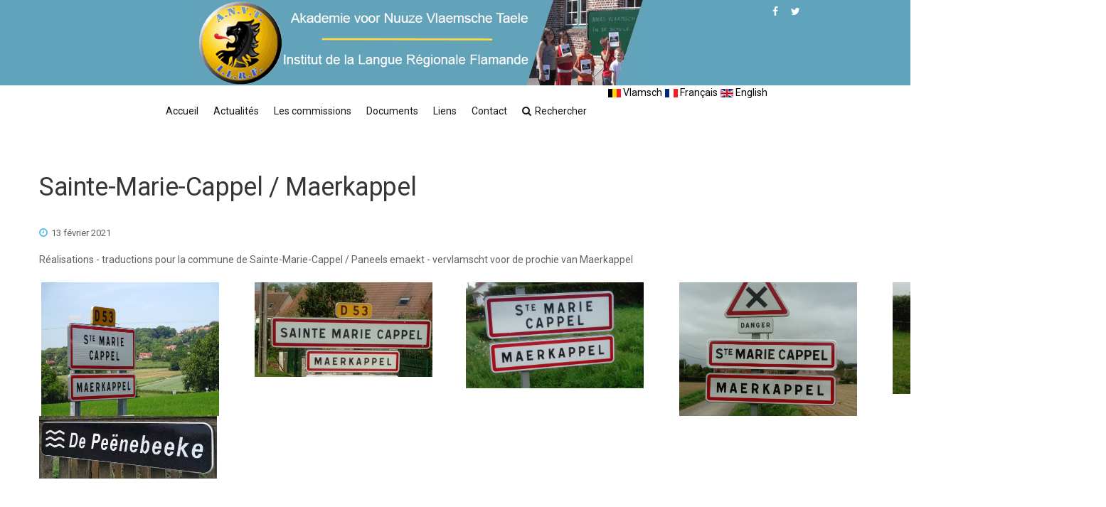

--- FILE ---
content_type: text/html; charset=utf-8
request_url: https://anvt.org/fr/69-non-categorise/339-sainte-marie-cappel-maerkappel
body_size: 7141
content:

<!DOCTYPE html>
<html lang="fr-fr" dir="ltr"
class='com_content view-article itemid-2 home j31 mm-hover'>
<head>

<!-- Google tag (gtag.js) -->
<script async src="https://www.googletagmanager.com/gtag/js?id=G-9F2K140W54"></script>
<script>
  window.dataLayer = window.dataLayer || [];
  function gtag(){dataLayer.push(arguments);}
  gtag('js', new Date());

  gtag('config', 'G-9F2K140W54');
</script>
  <meta id="viewport" name="viewport" content="width=device-width, initial-scale=1"><meta name="HandheldFriendly" content="true"/>
<meta name="apple-mobile-web-app-capable" content="YES"/>  <base href="https://anvt.org/fr/69-non-categorise/339-sainte-marie-cappel-maerkappel" />
	<meta http-equiv="content-type" content="text/html; charset=utf-8" />
	<meta name="keywords" content="Sainte-Marie-CappelMaerkappel" />
	<meta name="author" content="Jean-Paul Couché" />
	<meta name="description" content="Keure Ja om 't Vlamsch / Charte Oui au flamand" />
	<meta name="generator" content="Joomla! - Open Source Content Management" />
	<title>Sainte-Marie-Cappel / Maerkappel</title>
	<link href="/templates/theme3557/favicon.ico" rel="shortcut icon" type="image/vnd.microsoft.icon" />
	<link href="https://anvt.org/fr/component/search/?Itemid=2&amp;catid=69&amp;id=339&amp;format=opensearch" rel="search" title="Valider Akademie voor Nuuze Vlaemsche Taele" type="application/opensearchdescription+xml" />
	<link href="/templates/theme3557/css/bootstrap.css" rel="stylesheet" type="text/css" />
	<link href="/media/jui/css/chosen.css?e3deab0a02f0af012c810da1fe53d034" rel="stylesheet" type="text/css" />
	<link href="/templates/theme3557/css/template.css" rel="stylesheet" type="text/css" />
	<link href="/templates/system/css/system.css" rel="stylesheet" type="text/css" />
	<link href="/templates/theme3557/css/megamenu.css" rel="stylesheet" type="text/css" />
	<link href="/plugins/system/t3/base-bs3/fonts/font-awesome/css/font-awesome.min.css" rel="stylesheet" type="text/css" />
	<link href="/templates/theme3557/fonts/font-awesome/css/font-awesome.css" rel="stylesheet" type="text/css" />
	<link href="/templates/theme3557/fonts/material-design/css/material-design.css" rel="stylesheet" type="text/css" />
	<link href="/templates/theme3557/fonts/material-icons/css/material-icons.css" rel="stylesheet" type="text/css" />
	<link href="/templates/theme3557/fonts/thin/css/thin.css" rel="stylesheet" type="text/css" />
	<link href="/templates/theme3557/fonts/glyphicons/css/glyphicons.css" rel="stylesheet" type="text/css" />
	<link href="/templates/theme3557/fonts/linearicons/css/linearicons.css" rel="stylesheet" type="text/css" />
	<link href="/media/mod_falang/css/template.css" rel="stylesheet" type="text/css" />
	<script src="/media/jui/js/jquery.min.js?e3deab0a02f0af012c810da1fe53d034" type="text/javascript"></script>
	<script src="/media/jui/js/jquery-noconflict.js?e3deab0a02f0af012c810da1fe53d034" type="text/javascript"></script>
	<script src="/media/jui/js/jquery-migrate.min.js?e3deab0a02f0af012c810da1fe53d034" type="text/javascript"></script>
	<script src="/plugins/system/t3/base-bs3/bootstrap/js/bootstrap.js?e3deab0a02f0af012c810da1fe53d034" type="text/javascript"></script>
	<script src="/media/jui/js/chosen.jquery.min.js?e3deab0a02f0af012c810da1fe53d034" type="text/javascript"></script>
	<script src="/templates/theme3557/js/script.js" type="text/javascript"></script>
	<script src="/plugins/system/t3/base-bs3/js/jquery.tap.min.js" type="text/javascript"></script>
	<script src="/plugins/system/t3/base-bs3/js/script.js" type="text/javascript"></script>
	<script src="/plugins/system/t3/base-bs3/js/menu.js" type="text/javascript"></script>
	<script src="/plugins/system/t3/base-bs3/js/nav-collapse.js" type="text/javascript"></script>
	<!--[if lt IE 9]><script src="/media/system/js/html5fallback.js?e3deab0a02f0af012c810da1fe53d034" type="text/javascript"></script><![endif]-->
	<script type="text/javascript">
jQuery(function($){ initTooltips(); $("body").on("subform-row-add", initTooltips); function initTooltips (event, container) { container = container || document;$(container).find(".hasTooltip").tooltip({"html": true,"container": "body"});} });
	jQuery(function ($) {
		initChosen();
		$("body").on("subform-row-add", initChosen);

		function initChosen(event, container)
		{
			container = container || document;
			$(container).find("select").chosen({"disable_search_threshold":10,"search_contains":true,"allow_single_deselect":true,"placeholder_text_multiple":"Saisir ou choisir des options","placeholder_text_single":"S\u00e9lectionnez une option","no_results_text":"Aucun r\u00e9sultat correspondant"});
		}
	});
	var path = "templates/theme3557/js/";

;(function($){
    $(window).load(function() {
        $(document).on("click touchmove",function(e) {
            
              var container = $("#t3-mainnav .t3-navbar-collapse");
              if (!container.is(e.target)
                  && container.has(e.target).length === 0 && container.hasClass("in"))
              {
                  $("#t3-mainnav .t3-navbar-collapse").toggleClass("in")
              }
          })
        // check we miss any nav
        if($(window).width() < 768){
            $('.t3-navbar-collapse ul.nav').has('.dropdown-menu').t3menu({
                duration : 100,
                timeout : 50,
                hidedelay : 100,
                hover : false,
                sb_width : 20
            });
        }
    });
})(jQuery);

      ;(function($){
        $(document).ready(function(){
          var o=$('a[href="#modal"]');
          if(o.length>0){
            o.attr("data-toggle","modal").attr("data-target", "#modal");
          }
          o.click(function(event){
            event.preventDefault();
            $("#modal").addClass('in');

            setTimeout(function(){
              $("#modal #searchword").focus();
            }, 500);
          });

          $(".modalClose").on("click", function(){
            $(this).parent("#modal").removeClass("in");
          });
        });
      })(jQuery);
      
	</script>
	<link rel="alternate" href="https://anvt.org/vl/" hreflang="vl" />
	<link rel="alternate" href="https://anvt.org/fr/" hreflang="fr" />
	<link rel="alternate" href="https://anvt.org/fr/"  hreflang="x-default" />
	<link rel="alternate" href="https://anvt.org/en/" hreflang="en" />

  



<!-- Le HTML5 shim and media query for IE8 support -->
<!--[if lt IE 9]>
<script src="//cdnjs.cloudflare.com/ajax/libs/html5shiv/3.7.3/html5shiv.min.js"></script>
<script type="text/javascript" src="/plugins/system/t3/base-bs3/js/respond.min.js"></script>
<![endif]-->

<!-- You can add Google Analytics here or use T3 Injection feature -->

    <link href="//fonts.googleapis.com/css?family=Roboto:100,100i,300,300i,400,400i,500,500i,700,700i,900,900i" rel="stylesheet">
<!-- Global site tag (gtag.js) - Google Analytics -->
<script async src="https://www.googletagmanager.com/gtag/js?id=UA-307875-1"></script>
<script>
  window.dataLayer = window.dataLayer || [];
  function gtag(){dataLayer.push(arguments);}
  gtag('js', new Date());

  gtag('config', 'UA-307875-1');
</script>

</head>

<body class="body__ option-com_content view-article task- itemid-2">
      <div class="page-loader">
      <div>
        <div class="page-loader-body">
          <div class="loader"><span class="block-1"></span><span class="block-2"></span><span class="block-3"></span><span class="block-4"></span><span class="block-5"></span><span class="block-6"></span><span class="block-7"></span><span class="block-8"></span><span class="block-9"></span><span class="block-10"></span><span class="block-11"></span><span class="block-12"></span><span class="block-13"></span><span class="block-14"></span><span class="block-15"></span><span class="block-16"></span></div>
        </div>
      </div>
    </div>
    <div id="color_preloader">
    <div class="loader_wrapper">
      <div class='uil-spin-css'><div><div></div></div><div><div></div></div><div><div></div></div><div><div></div></div><div><div></div></div><div><div></div></div><div><div></div></div><div><div></div></div></div>
      <p>Loading color scheme</p>
    </div>
  </div>
    <div class="flex-wrapper"> 
    <div class="t3-wrapper"> <!-- Need this wrapper for off-canvas menu. Remove if you don't use of-canvas -->

      <div id="header">
        
<!-- top -->
<div id="t3-top" class="t3-top t3-sl t3-sl-top">
	<div class="container ">
		<div class="row">

        
        <!-- LOGO -->
        <div class="col-sm-9">
            <div class="logo">
                <div class="logo-image">
                    <a href="https://anvt.org/" title="Akademie voor Nuuze Vlaemsche Taele">
                                                    <img class="logo-img" src="/images/banniere-site-anvt.gif" alt="Akademie voor Nuuze Vlaemsche Taele" />
                                                                        <span><span class="item_title_char0 item_title_char_odd item_title_char_first_half item_title_char_first">A</span><span class="item_title_char1 item_title_char_even item_title_char_first_half">k</span><span class="item_title_char2 item_title_char_odd item_title_char_first_half">a</span><span class="item_title_char3 item_title_char_even item_title_char_first_half">d</span><span class="item_title_char4 item_title_char_odd item_title_char_first_half">e</span><span class="item_title_char5 item_title_char_even item_title_char_first_half">m</span><span class="item_title_char6 item_title_char_odd item_title_char_first_half">i</span><span class="item_title_char7 item_title_char_even item_title_char_first_half">e</span><span class="item_title_char8 item_title_char_odd item_title_char_first_half"> </span><span class="item_title_char9 item_title_char_even item_title_char_first_half">v</span><span class="item_title_char10 item_title_char_odd item_title_char_first_half">o</span><span class="item_title_char11 item_title_char_even item_title_char_first_half">o</span><span class="item_title_char12 item_title_char_odd item_title_char_first_half">r</span><span class="item_title_char13 item_title_char_even item_title_char_first_half"> </span><span class="item_title_char14 item_title_char_odd item_title_char_first_half">N</span><span class="item_title_char15 item_title_char_even item_title_char_first_half">u</span><span class="item_title_char16 item_title_char_odd item_title_char_first_half">u</span><span class="item_title_char17 item_title_char_even item_title_char_first_half">z</span><span class="item_title_char18 item_title_char_odd item_title_char_second_half">e</span><span class="item_title_char19 item_title_char_even item_title_char_second_half"> </span><span class="item_title_char20 item_title_char_odd item_title_char_second_half">V</span><span class="item_title_char21 item_title_char_even item_title_char_second_half">l</span><span class="item_title_char22 item_title_char_odd item_title_char_second_half">a</span><span class="item_title_char23 item_title_char_even item_title_char_second_half">e</span><span class="item_title_char24 item_title_char_odd item_title_char_second_half">m</span><span class="item_title_char25 item_title_char_even item_title_char_second_half">s</span><span class="item_title_char26 item_title_char_odd item_title_char_second_half">c</span><span class="item_title_char27 item_title_char_even item_title_char_second_half">h</span><span class="item_title_char28 item_title_char_odd item_title_char_second_half">e</span><span class="item_title_char29 item_title_char_even item_title_char_second_half"> </span><span class="item_title_char30 item_title_char_odd item_title_char_second_half">T</span><span class="item_title_char31 item_title_char_even item_title_char_second_half">a</span><span class="item_title_char32 item_title_char_odd item_title_char_second_half">e</span><span class="item_title_char33 item_title_char_even item_title_char_second_half">l</span><span class="item_title_char34 item_title_char_odd item_title_char_second_half item_title_char_last">e</span></span>
                    </a>
                    <small class="site-slogan"></small>
                </div>
            </div>
        </div>
        <!-- //LOGO -->

        			<div class="moduletable social-menu  col-sm-2"><div class="module_container"><ul class="nav menu social-menu">
<li class="item-144"><a href="https://www.facebook.com/ANVT-ILRF-104518610941671/" title="Facebook" class="fa fa-facebook"></a></li><li class="item-145"><a href="https://twitter.com/ANVT_ILRF" title="Twitter" class="fa fa-twitter"></a></li></ul>
</div></div>
        
		</div>	
	</div>
</div>
<!-- //top -->
        
<div class="mainnav-position t3-sl-nav ">
    <div class="mainnav-wrapper stuck-container">
        <div class="container ">
            <div class="mainnav-content">
            	<div class="row">

	                
	                <div class="col-sm-8">
	                    <nav id="t3-mainnav" class="navbar navbar-mainmenu t3-mainnav">
	                        <div class="t3-mainnav-wrapper">
	                            <!-- Brand and toggle get grouped for better mobile display -->
	                            <div class="navbar-header">
	                                	                                    	                                    <button type="button" class="navbar-toggle" data-toggle="collapse" data-target=".t3-navbar-collapse">
	                                        <i class="fa fa-bars"></i>	                                    </button>
	                                
	                                
	                            </div>

	                            	                            <div class="t3-navbar t3-navbar-collapse navbar-collapse collapse">
	                                <div  class="t3-megamenu animate fading"  data-duration="400" data-responsive="true">
<ul itemscope itemtype="http://www.schema.org/SiteNavigationElement" class="nav navbar-nav level0">
<li itemprop='name' class="current active" data-id="2" data-level="1">
<a itemprop='url' class=""  href="/fr/"   data-target="#">Accueil </a>

</li>
<li itemprop='name'  data-id="3" data-level="1">
<a itemprop='url' class=""  href="/fr/actualits-mainmenu-3"   data-target="#">Actualités </a>

</li>
<li itemprop='name' class="dropdown mega" data-id="142" data-level="1">
<a itemprop='url' class=" dropdown-toggle"  href="/fr/les-commissions"   data-target="#" data-toggle="dropdown">Les commissions <em class="caret"></em></a>

<div class="nav-child dropdown-menu mega-dropdown-menu"  ><div class="mega-dropdown-inner">
<div class="row">
<div class="col-xs-12 mega-col-nav" data-width="12"><div class="mega-inner">
<ul itemscope itemtype="http://www.schema.org/SiteNavigationElement" class="mega-nav level1">
<li itemprop='name'  data-id="14" data-level="2">
<a itemprop='url' class=""  href="/fr/les-commissions/acadmie-mainmenu-14"   data-target="#">Académie </a>

</li>
<li itemprop='name'  data-id="15" data-level="2">
<a itemprop='url' class=""  href="/fr/les-commissions/enseignement-mainmenu-15"   data-target="#">Enseignement </a>

</li>
<li itemprop='name'  data-id="16" data-level="2">
<a itemprop='url' class=""  href="/fr/les-commissions/collectage-mainmenu-16"   data-target="#">Collectage </a>

</li>
<li itemprop='name'  data-id="17" data-level="2">
<a itemprop='url' class=""  href="/fr/les-commissions/promotion-mainmenu-17"   data-target="#">Promotion </a>

</li>
</ul>
</div></div>
</div>
</div></div>
</li>
<li itemprop='name' class="dropdown mega" data-id="5" data-level="1">
<span class=" dropdown-toggle separator"   data-target="#" data-toggle="dropdown"> Documents<em class="caret"></em></span>

<div class="nav-child dropdown-menu mega-dropdown-menu"  ><div class="mega-dropdown-inner">
<div class="row">
<div class="col-xs-12 mega-col-nav" data-width="12"><div class="mega-inner">
<ul itemscope itemtype="http://www.schema.org/SiteNavigationElement" class="mega-nav level1">
<li itemprop='name'  data-id="228" data-level="2">
<a itemprop='url' class=""  href="/fr/documents-mainmenu-5/bons-de-commande-1"   data-target="#">Bons de commande </a>

</li>
<li itemprop='name'  data-id="229" data-level="2">
<a itemprop='url' class=""  href="/fr/documents-mainmenu-5/communiques-et-revue-de-presse-1"   data-target="#">Communiqués et Revue de presse </a>

</li>
<li itemprop='name'  data-id="230" data-level="2">
<a itemprop='url' class=""  href="/fr/documents-mainmenu-5/dictionnaire-1"   data-target="#">Dictionnaire </a>

</li>
<li itemprop='name'  data-id="231" data-level="2">
<a itemprop='url' class=""  href="/fr/documents-mainmenu-5/documents-langues-regionales-1"   data-target="#">Documents langues régionales </a>

</li>
<li itemprop='name'  data-id="232" data-level="2">
<a itemprop='url' class=""  href="/fr/documents-mainmenu-5/evenements-1"   data-target="#">Evénements </a>

</li>
<li itemprop='name'  data-id="233" data-level="2">
<a itemprop='url' class=""  href="/fr/documents-mainmenu-5/l-institut-1"   data-target="#">L'Institut </a>

</li>
<li itemprop='name'  data-id="234" data-level="2">
<a itemprop='url' class=""  href="/fr/documents-mainmenu-5/pratique-du-flamand-1"   data-target="#">Pratique du flamand </a>

</li>
<li itemprop='name'  data-id="235" data-level="2">
<a itemprop='url' class=""  href="/fr/documents-mainmenu-5/textes-officiels-langues-regionales-1"   data-target="#">Textes officiels Langues régionales </a>

</li>
</ul>
</div></div>
</div>
</div></div>
</li>
<li itemprop='name' class="dropdown mega" data-id="8" data-level="1">
<span class=" dropdown-toggle separator"   data-target="#" data-toggle="dropdown"> Liens<em class="caret"></em></span>

<div class="nav-child dropdown-menu mega-dropdown-menu"  ><div class="mega-dropdown-inner">
<div class="row">
<div class="col-xs-12 mega-col-nav" data-width="12"><div class="mega-inner">
<ul itemscope itemtype="http://www.schema.org/SiteNavigationElement" class="mega-nav level1">
<li itemprop='name'  data-id="10" data-level="2">
<a itemprop='url' class=""  href="/fr/liens-mainmenu-8/magasin"   data-target="#">Magasin </a>

</li>
<li itemprop='name'  data-id="262" data-level="2">
<a itemprop='url' class=""  href="/fr/liens-mainmenu-8/partenaires"   data-target="#">Partenaires </a>

</li>
<li itemprop='name'  data-id="263" data-level="2">
<a itemprop='url' class=""  href="/fr/liens-mainmenu-8/associations-membres"   data-target="#">Associations membres </a>

</li>
<li itemprop='name'  data-id="264" data-level="2">
<a itemprop='url' class=""  href="/fr/liens-mainmenu-8/chaines-anvt"   data-target="#">Chaines ANVT </a>

</li>
<li itemprop='name'  data-id="265" data-level="2">
<a itemprop='url' class=""  href="/fr/liens-mainmenu-8/autres-liens-lrf"   data-target="#">Autres liens LRF </a>

</li>
</ul>
</div></div>
</div>
</div></div>
</li>
<li itemprop='name'  data-id="6" data-level="1">
<a itemprop='url' class=""  href="/fr/nous-contacter-mainmenu-6"   data-target="#">Contact </a>

</li>
<li itemprop='name'  data-id="281" data-level="1" data-xicon="icon fa fa-search">
<a itemprop='url' class="menu-search"  href="/fr/search"  title="Rechercher"   data-target="#"><span class="icon fa fa-search"></span>Rechercher </a>

</li>
</ul>
</div>

	                            </div>
	                            	                        </div>
	                    </nav>
	                </div>

	                	                    <div class="moduletable   col-sm-3"><div class="module_container">


<div class="mod-languages ">

    


<ul class="lang-inline">
    
        
        <!-- >>> [FREE] >>> -->
                    <li class="" dir="ltr">
                                    <a href="/vl/">
                                                    <img src="/media/mod_falang/images/nl_be.gif" alt="Vlamsch" title="Vlamsch" />                                                                            Vlamsch                                            </a>
                            </li>
                <!-- <<< [FREE] <<< -->
    
        
        <!-- >>> [FREE] >>> -->
                    <li class="lang-active" dir="ltr">
                                    <a href="/fr/">
                                                    <img src="/media/mod_falang/images/fr.gif" alt="Français" title="Français" />                                                                            Français                                            </a>
                            </li>
                <!-- <<< [FREE] <<< -->
    
        
        <!-- >>> [FREE] >>> -->
                    <li class="" dir="ltr">
                                    <a href="/en/">
                                                    <img src="/media/mod_falang/images/en.gif" alt="English" title="English" />                                                                            English                                            </a>
                            </li>
                <!-- <<< [FREE] <<< -->
    </ul>

</div>
</div></div>
	                
                </div>
            </div>  
        </div>
    </div>
</div>

<!-- HEADER -->
	
<!-- //HEADER -->
        
<!-- BREADCRUMBS -->
<!-- //BREADCRUMBS -->

      </div>

      

<div id="t3-mainbody" class="t3-mainbody">

	
	<div class="container">
		<div class="row">
			<!-- MAIN CONTENT -->
			<div id="t3-content" class="t3-content col-sm-12">

								
				
				<article class="page-item 123 page-item__">
		<header class="item_header">
		<h2 class="item_title">Sainte-Marie-Cappel / Maerkappel</h2>	</header>
		<div class="item_info">
		<dl class="item_info_dl">
		  <dt class="article-info-term"></dt>
			
						<dd>
				<time datetime="2021-02-13 18:09" class="item_published">
					13 février 2021				</time>
			</dd>
					</dl>
	</div>
		<div class="item_fulltext"><p>Réalisations - traductions pour la commune de Sainte-Marie-Cappel / Paneels emaekt - vervlamscht voor de prochie van Maerkappel</p>
<table style="height: 750px;" width="1500">
<tbody>
<tr style="height: 154.66668701171875px;">
<td style="width: 174.4166717529297px; height: 154.66668701171875px;"> <img src="/images/Paneels/Maerkappel/Maerkappel1.jpg" width="250" height="188" /></td>
<td style="width: 174.4166717529297px; height: 154.66668701171875px;"> <img src="/images/Paneels/Maerkappel/route_dHondeghem_1.jpg" alt="" width="250" height="133" /></td>
<td style="width: 174.4166717529297px; height: 154.66668701171875px;"><img src="/images/Paneels/Maerkappel/route_dOxelaere.jpg" alt="" width="250" height="149" /> </td>
<td style="width: 174.4166717529297px; height: 154.66668701171875px;"><img src="/images/Paneels/Maerkappel/route_de_Borre.jpg" alt="" width="250" height="189" /> </td>
<td style="width: 174.4166717529297px; height: 154.66668701171875px;"><img src="/images/Paneels/Maerkappel/route_du_chateau_deau_1.jpg" alt="" width="250" height="157" /> </td>
</tr>
<tr style="height: 154px;">
<td style="width: 174.4166717529297px; height: 154px;"><img src="/images/Paneels/Maerkappel/De_Peenebeeke.jpg" alt="" width="250" height="88" /></td>
<td style="width: 174.4166717529297px; height: 154px;"> </td>
<td style="width: 174.4166717529297px; height: 154px;"> </td>
<td style="width: 174.4166717529297px; height: 154px;"> </td>
<td style="width: 174.4166717529297px; height: 154px;"> </td>
</tr>
<tr style="height: 154px;">
<td style="width: 174.4166717529297px; height: 154px;"><a href="/images/Paneels/Maerkappel/Bogaerdstraete.jpg"><img src="/images/Paneels/Maerkappel/Bogaerdstraete.jpg" width="250" height="140" /></a> </td>
<td style="width: 174.4166717529297px; height: 154px;"><img src="/images/Paneels/Maerkappel/Campagnedreeve.jpg" width="250" height="139" /> </td>
<td style="width: 174.4166717529297px; height: 154px;"> </td>
<td style="width: 174.4166717529297px; height: 154px;"> </td>
<td style="width: 174.4166717529297px; height: 154px;"> </td>
</tr>
<tr style="height: 154px;">
<td style="width: 174.4166717529297px; height: 154px;"><img src="/images/Paneels/Maerkappel/De_platse.jpg" width="250" height="139" /></td>
<td style="width: 174.4166717529297px; height: 154px;"><img src="/images/Paneels/Maerkappel/Hondeghemstraete.jpg" width="250" height="139" /></td>
<td style="width: 174.4166717529297px; height: 154px;"> <img src="/images/Paneels/Maerkappel/Sinte-Omaersstraete.jpg" width="250" height="138" /></td>
<td style="width: 174.4166717529297px; height: 154px;"> <img src="/images/Paneels/Maerkappel/Waeterkotstraete.jpg" width="250" height="140" /></td>
<td style="width: 174.4166717529297px; height: 154px;"><img src="/images/Paneels/Maerkappel/Kolhoovenweegel.jpg" width="250" height="140" /> </td>
</tr>
<tr style="height: 154px;">
<td style="width: 174.4166717529297px; height: 154px;"><img src="/images/Paneels/Maerkappel/Steihuus.jpg" width="250" height="139" /></td>
<td style="width: 174.4166717529297px; height: 154px;"><img src="/images/Paneels/Maerkappel/Bibliotheeke.jpg" width="250" height="139" /></td>
<td style="width: 174.4166717529297px; height: 154px;"><img src="/images/Paneels/Maerkappel/Feestesaele.jpg" width="250" height="100" /></td>
<td style="width: 174.4166717529297px; height: 154px;"> </td>
<td style="width: 174.4166717529297px; height: 154px;"> </td>
</tr>
<tr style="height: 154px;">
<td style="width: 174.4166717529297px; height: 154px;"><img src="/images/Paneels/Maerkappel/paneel1.jpg" width="250" height="200" /></td>
<td style="width: 174.4166717529297px; height: 154px;"><img src="/images/Paneels/Maerkappel/paneel2.jpg" width="271" height="150" /></td>
<td style="width: 174.4166717529297px; height: 154px;"> </td>
<td style="width: 174.4166717529297px; height: 154px;"> </td>
<td style="width: 174.4166717529297px; height: 154px;"> </td>
</tr>
</tbody>
</table> </div>
		<ul class="pager pagenav">
	<li class="previous">
		<a class="hasTooltip" title="Centre de Ressources Documentaires / Vlamsche Boeken en Geschriften Center" aria-label="Article précédent&nbsp;: Centre de Ressources Documentaires / Vlamsche Boeken en Geschriften Center" href="/fr/69-non-categorise/347-centre-de-ressources-documentaires-vlamsche-boeken-en-geschriften-center" rel="prev">
			<span class="icon-chevron-left" aria-hidden="true"></span> <span aria-hidden="true">Précédent</span>		</a>
	</li>
	<li class="next">
		<a class="hasTooltip" title="Hondschoote" aria-label="Article suivant&nbsp;: Hondschoote" href="/fr/69-non-categorise/340-hondschoote" rel="next">
			<span aria-hidden="true">Suivant</span> <span class="icon-chevron-right" aria-hidden="true"></span>		</a>
	</li>
</ul>

	
	<!-- Social Sharing -->
	 
	<!-- Pagination -->
	</article><div><a title="Faboba : Cr&eacute;ation de composantJoomla" style="font-size: 8px;; visibility: visible;display:inline;" href="http://www.faboba.com" target="_blank">FaLang translation system by Faboba</a></div>

								
			</div>
			<!-- //MAIN CONTENT -->
		</div>
	</div>

</div>

	


      


      <div id="fixed-sidebar-left">
        
      </div>

      <div id="fixed-sidebar-right">
        
      </div>

    </div>
    
<!-- FOOTER -->
<footer id="t3-footer" class="wrap t3-footer">

	
	
	
			
		<div class="wrap t3-sl t3-sl-footer ">
		<div class="container">
			<div class="row">
	
	
	<div style="margin: auto; max-width: 1200px;" class="copyright col-sm-12">
       <div class="center-block">
		<span>Copyright</span>
		<span class="copy">&copy;</span>
		<span class="year">2026</span>
		<span class="siteName"><b><a href="http://www.anvt.org">Anvt.org</a></span></b>
		<span class="rights">Tous droits réservés - </span>
         <span class="rights"><a style="color:white" href="http://www.baliztic.com">Migration Joomla 3</a></span>
			        <b><a style="color:#FFB536" class="privacy_link" rel="license" href="/fr/mentions-legales"></b>
	            - Mentions légales	        </a>
			        
	</div></div>

	
		
			</div>
		</div>
	</div>
		

    	

</footer>
<!-- //FOOTER -->
  </div>

    <div id="back-top">
    <a href="#"><span></span></a>
    </div>
  
      <div class="container">
        <div id="modal" class="modal fade loginPopup" tabindex="-1" role="dialog" aria-labelledby="myModalLabel">
          <button type="button" class="close modalClose" data-dismiss="modal">×</button>
          <div class="modal-dialog" role="document">
            <div class="modal-content">
              <div class="moduletable MODBAL input-group"><div class="modal-body"><div class="searchMODBAL input-group">
	<form action="/fr/" method="post" class="form-inline">
		<label for="mod-search-searchword172" class="element-invisible"> </label> <input name="searchword" id="mod-search-searchword172" maxlength="200"  class="inputbox search-query input-medium" type="search" placeholder="Recherche..." /> <button class="button btn btn-primary" onclick="this.form.searchword.focus();">OK</button>		<input type="hidden" name="task" value="search" />
		<input type="hidden" name="option" value="com_search" />
		<input type="hidden" name="Itemid" value="2" />
	</form>
</div>
</div></div>
            </div>
          </div>
        </div>
      </div>
        </body>
  </html>